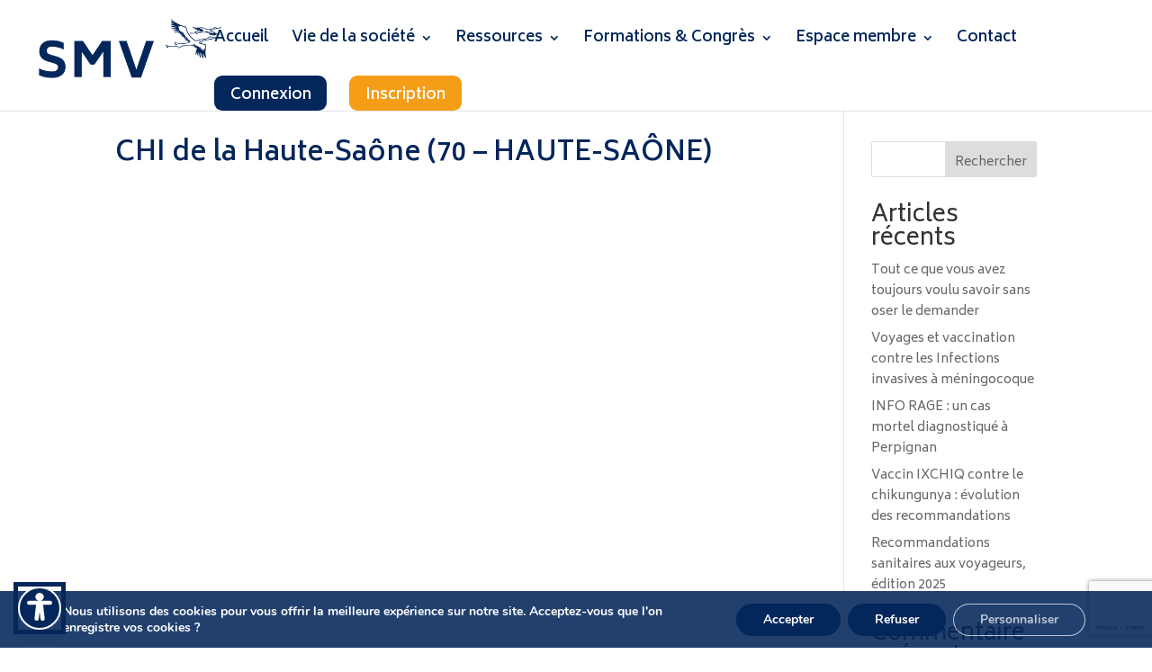

--- FILE ---
content_type: text/html; charset=utf-8
request_url: https://www.google.com/recaptcha/api2/anchor?ar=1&k=6LdGEr0lAAAAANz4ZmE4VQeJP_yYQ03n4c35DeLV&co=aHR0cHM6Ly93d3cubWVkZWNpbmUtdm95YWdlcy5mcjo0NDM.&hl=en&v=PoyoqOPhxBO7pBk68S4YbpHZ&size=invisible&anchor-ms=20000&execute-ms=30000&cb=3yv0dd2qpm9
body_size: 48481
content:
<!DOCTYPE HTML><html dir="ltr" lang="en"><head><meta http-equiv="Content-Type" content="text/html; charset=UTF-8">
<meta http-equiv="X-UA-Compatible" content="IE=edge">
<title>reCAPTCHA</title>
<style type="text/css">
/* cyrillic-ext */
@font-face {
  font-family: 'Roboto';
  font-style: normal;
  font-weight: 400;
  font-stretch: 100%;
  src: url(//fonts.gstatic.com/s/roboto/v48/KFO7CnqEu92Fr1ME7kSn66aGLdTylUAMa3GUBHMdazTgWw.woff2) format('woff2');
  unicode-range: U+0460-052F, U+1C80-1C8A, U+20B4, U+2DE0-2DFF, U+A640-A69F, U+FE2E-FE2F;
}
/* cyrillic */
@font-face {
  font-family: 'Roboto';
  font-style: normal;
  font-weight: 400;
  font-stretch: 100%;
  src: url(//fonts.gstatic.com/s/roboto/v48/KFO7CnqEu92Fr1ME7kSn66aGLdTylUAMa3iUBHMdazTgWw.woff2) format('woff2');
  unicode-range: U+0301, U+0400-045F, U+0490-0491, U+04B0-04B1, U+2116;
}
/* greek-ext */
@font-face {
  font-family: 'Roboto';
  font-style: normal;
  font-weight: 400;
  font-stretch: 100%;
  src: url(//fonts.gstatic.com/s/roboto/v48/KFO7CnqEu92Fr1ME7kSn66aGLdTylUAMa3CUBHMdazTgWw.woff2) format('woff2');
  unicode-range: U+1F00-1FFF;
}
/* greek */
@font-face {
  font-family: 'Roboto';
  font-style: normal;
  font-weight: 400;
  font-stretch: 100%;
  src: url(//fonts.gstatic.com/s/roboto/v48/KFO7CnqEu92Fr1ME7kSn66aGLdTylUAMa3-UBHMdazTgWw.woff2) format('woff2');
  unicode-range: U+0370-0377, U+037A-037F, U+0384-038A, U+038C, U+038E-03A1, U+03A3-03FF;
}
/* math */
@font-face {
  font-family: 'Roboto';
  font-style: normal;
  font-weight: 400;
  font-stretch: 100%;
  src: url(//fonts.gstatic.com/s/roboto/v48/KFO7CnqEu92Fr1ME7kSn66aGLdTylUAMawCUBHMdazTgWw.woff2) format('woff2');
  unicode-range: U+0302-0303, U+0305, U+0307-0308, U+0310, U+0312, U+0315, U+031A, U+0326-0327, U+032C, U+032F-0330, U+0332-0333, U+0338, U+033A, U+0346, U+034D, U+0391-03A1, U+03A3-03A9, U+03B1-03C9, U+03D1, U+03D5-03D6, U+03F0-03F1, U+03F4-03F5, U+2016-2017, U+2034-2038, U+203C, U+2040, U+2043, U+2047, U+2050, U+2057, U+205F, U+2070-2071, U+2074-208E, U+2090-209C, U+20D0-20DC, U+20E1, U+20E5-20EF, U+2100-2112, U+2114-2115, U+2117-2121, U+2123-214F, U+2190, U+2192, U+2194-21AE, U+21B0-21E5, U+21F1-21F2, U+21F4-2211, U+2213-2214, U+2216-22FF, U+2308-230B, U+2310, U+2319, U+231C-2321, U+2336-237A, U+237C, U+2395, U+239B-23B7, U+23D0, U+23DC-23E1, U+2474-2475, U+25AF, U+25B3, U+25B7, U+25BD, U+25C1, U+25CA, U+25CC, U+25FB, U+266D-266F, U+27C0-27FF, U+2900-2AFF, U+2B0E-2B11, U+2B30-2B4C, U+2BFE, U+3030, U+FF5B, U+FF5D, U+1D400-1D7FF, U+1EE00-1EEFF;
}
/* symbols */
@font-face {
  font-family: 'Roboto';
  font-style: normal;
  font-weight: 400;
  font-stretch: 100%;
  src: url(//fonts.gstatic.com/s/roboto/v48/KFO7CnqEu92Fr1ME7kSn66aGLdTylUAMaxKUBHMdazTgWw.woff2) format('woff2');
  unicode-range: U+0001-000C, U+000E-001F, U+007F-009F, U+20DD-20E0, U+20E2-20E4, U+2150-218F, U+2190, U+2192, U+2194-2199, U+21AF, U+21E6-21F0, U+21F3, U+2218-2219, U+2299, U+22C4-22C6, U+2300-243F, U+2440-244A, U+2460-24FF, U+25A0-27BF, U+2800-28FF, U+2921-2922, U+2981, U+29BF, U+29EB, U+2B00-2BFF, U+4DC0-4DFF, U+FFF9-FFFB, U+10140-1018E, U+10190-1019C, U+101A0, U+101D0-101FD, U+102E0-102FB, U+10E60-10E7E, U+1D2C0-1D2D3, U+1D2E0-1D37F, U+1F000-1F0FF, U+1F100-1F1AD, U+1F1E6-1F1FF, U+1F30D-1F30F, U+1F315, U+1F31C, U+1F31E, U+1F320-1F32C, U+1F336, U+1F378, U+1F37D, U+1F382, U+1F393-1F39F, U+1F3A7-1F3A8, U+1F3AC-1F3AF, U+1F3C2, U+1F3C4-1F3C6, U+1F3CA-1F3CE, U+1F3D4-1F3E0, U+1F3ED, U+1F3F1-1F3F3, U+1F3F5-1F3F7, U+1F408, U+1F415, U+1F41F, U+1F426, U+1F43F, U+1F441-1F442, U+1F444, U+1F446-1F449, U+1F44C-1F44E, U+1F453, U+1F46A, U+1F47D, U+1F4A3, U+1F4B0, U+1F4B3, U+1F4B9, U+1F4BB, U+1F4BF, U+1F4C8-1F4CB, U+1F4D6, U+1F4DA, U+1F4DF, U+1F4E3-1F4E6, U+1F4EA-1F4ED, U+1F4F7, U+1F4F9-1F4FB, U+1F4FD-1F4FE, U+1F503, U+1F507-1F50B, U+1F50D, U+1F512-1F513, U+1F53E-1F54A, U+1F54F-1F5FA, U+1F610, U+1F650-1F67F, U+1F687, U+1F68D, U+1F691, U+1F694, U+1F698, U+1F6AD, U+1F6B2, U+1F6B9-1F6BA, U+1F6BC, U+1F6C6-1F6CF, U+1F6D3-1F6D7, U+1F6E0-1F6EA, U+1F6F0-1F6F3, U+1F6F7-1F6FC, U+1F700-1F7FF, U+1F800-1F80B, U+1F810-1F847, U+1F850-1F859, U+1F860-1F887, U+1F890-1F8AD, U+1F8B0-1F8BB, U+1F8C0-1F8C1, U+1F900-1F90B, U+1F93B, U+1F946, U+1F984, U+1F996, U+1F9E9, U+1FA00-1FA6F, U+1FA70-1FA7C, U+1FA80-1FA89, U+1FA8F-1FAC6, U+1FACE-1FADC, U+1FADF-1FAE9, U+1FAF0-1FAF8, U+1FB00-1FBFF;
}
/* vietnamese */
@font-face {
  font-family: 'Roboto';
  font-style: normal;
  font-weight: 400;
  font-stretch: 100%;
  src: url(//fonts.gstatic.com/s/roboto/v48/KFO7CnqEu92Fr1ME7kSn66aGLdTylUAMa3OUBHMdazTgWw.woff2) format('woff2');
  unicode-range: U+0102-0103, U+0110-0111, U+0128-0129, U+0168-0169, U+01A0-01A1, U+01AF-01B0, U+0300-0301, U+0303-0304, U+0308-0309, U+0323, U+0329, U+1EA0-1EF9, U+20AB;
}
/* latin-ext */
@font-face {
  font-family: 'Roboto';
  font-style: normal;
  font-weight: 400;
  font-stretch: 100%;
  src: url(//fonts.gstatic.com/s/roboto/v48/KFO7CnqEu92Fr1ME7kSn66aGLdTylUAMa3KUBHMdazTgWw.woff2) format('woff2');
  unicode-range: U+0100-02BA, U+02BD-02C5, U+02C7-02CC, U+02CE-02D7, U+02DD-02FF, U+0304, U+0308, U+0329, U+1D00-1DBF, U+1E00-1E9F, U+1EF2-1EFF, U+2020, U+20A0-20AB, U+20AD-20C0, U+2113, U+2C60-2C7F, U+A720-A7FF;
}
/* latin */
@font-face {
  font-family: 'Roboto';
  font-style: normal;
  font-weight: 400;
  font-stretch: 100%;
  src: url(//fonts.gstatic.com/s/roboto/v48/KFO7CnqEu92Fr1ME7kSn66aGLdTylUAMa3yUBHMdazQ.woff2) format('woff2');
  unicode-range: U+0000-00FF, U+0131, U+0152-0153, U+02BB-02BC, U+02C6, U+02DA, U+02DC, U+0304, U+0308, U+0329, U+2000-206F, U+20AC, U+2122, U+2191, U+2193, U+2212, U+2215, U+FEFF, U+FFFD;
}
/* cyrillic-ext */
@font-face {
  font-family: 'Roboto';
  font-style: normal;
  font-weight: 500;
  font-stretch: 100%;
  src: url(//fonts.gstatic.com/s/roboto/v48/KFO7CnqEu92Fr1ME7kSn66aGLdTylUAMa3GUBHMdazTgWw.woff2) format('woff2');
  unicode-range: U+0460-052F, U+1C80-1C8A, U+20B4, U+2DE0-2DFF, U+A640-A69F, U+FE2E-FE2F;
}
/* cyrillic */
@font-face {
  font-family: 'Roboto';
  font-style: normal;
  font-weight: 500;
  font-stretch: 100%;
  src: url(//fonts.gstatic.com/s/roboto/v48/KFO7CnqEu92Fr1ME7kSn66aGLdTylUAMa3iUBHMdazTgWw.woff2) format('woff2');
  unicode-range: U+0301, U+0400-045F, U+0490-0491, U+04B0-04B1, U+2116;
}
/* greek-ext */
@font-face {
  font-family: 'Roboto';
  font-style: normal;
  font-weight: 500;
  font-stretch: 100%;
  src: url(//fonts.gstatic.com/s/roboto/v48/KFO7CnqEu92Fr1ME7kSn66aGLdTylUAMa3CUBHMdazTgWw.woff2) format('woff2');
  unicode-range: U+1F00-1FFF;
}
/* greek */
@font-face {
  font-family: 'Roboto';
  font-style: normal;
  font-weight: 500;
  font-stretch: 100%;
  src: url(//fonts.gstatic.com/s/roboto/v48/KFO7CnqEu92Fr1ME7kSn66aGLdTylUAMa3-UBHMdazTgWw.woff2) format('woff2');
  unicode-range: U+0370-0377, U+037A-037F, U+0384-038A, U+038C, U+038E-03A1, U+03A3-03FF;
}
/* math */
@font-face {
  font-family: 'Roboto';
  font-style: normal;
  font-weight: 500;
  font-stretch: 100%;
  src: url(//fonts.gstatic.com/s/roboto/v48/KFO7CnqEu92Fr1ME7kSn66aGLdTylUAMawCUBHMdazTgWw.woff2) format('woff2');
  unicode-range: U+0302-0303, U+0305, U+0307-0308, U+0310, U+0312, U+0315, U+031A, U+0326-0327, U+032C, U+032F-0330, U+0332-0333, U+0338, U+033A, U+0346, U+034D, U+0391-03A1, U+03A3-03A9, U+03B1-03C9, U+03D1, U+03D5-03D6, U+03F0-03F1, U+03F4-03F5, U+2016-2017, U+2034-2038, U+203C, U+2040, U+2043, U+2047, U+2050, U+2057, U+205F, U+2070-2071, U+2074-208E, U+2090-209C, U+20D0-20DC, U+20E1, U+20E5-20EF, U+2100-2112, U+2114-2115, U+2117-2121, U+2123-214F, U+2190, U+2192, U+2194-21AE, U+21B0-21E5, U+21F1-21F2, U+21F4-2211, U+2213-2214, U+2216-22FF, U+2308-230B, U+2310, U+2319, U+231C-2321, U+2336-237A, U+237C, U+2395, U+239B-23B7, U+23D0, U+23DC-23E1, U+2474-2475, U+25AF, U+25B3, U+25B7, U+25BD, U+25C1, U+25CA, U+25CC, U+25FB, U+266D-266F, U+27C0-27FF, U+2900-2AFF, U+2B0E-2B11, U+2B30-2B4C, U+2BFE, U+3030, U+FF5B, U+FF5D, U+1D400-1D7FF, U+1EE00-1EEFF;
}
/* symbols */
@font-face {
  font-family: 'Roboto';
  font-style: normal;
  font-weight: 500;
  font-stretch: 100%;
  src: url(//fonts.gstatic.com/s/roboto/v48/KFO7CnqEu92Fr1ME7kSn66aGLdTylUAMaxKUBHMdazTgWw.woff2) format('woff2');
  unicode-range: U+0001-000C, U+000E-001F, U+007F-009F, U+20DD-20E0, U+20E2-20E4, U+2150-218F, U+2190, U+2192, U+2194-2199, U+21AF, U+21E6-21F0, U+21F3, U+2218-2219, U+2299, U+22C4-22C6, U+2300-243F, U+2440-244A, U+2460-24FF, U+25A0-27BF, U+2800-28FF, U+2921-2922, U+2981, U+29BF, U+29EB, U+2B00-2BFF, U+4DC0-4DFF, U+FFF9-FFFB, U+10140-1018E, U+10190-1019C, U+101A0, U+101D0-101FD, U+102E0-102FB, U+10E60-10E7E, U+1D2C0-1D2D3, U+1D2E0-1D37F, U+1F000-1F0FF, U+1F100-1F1AD, U+1F1E6-1F1FF, U+1F30D-1F30F, U+1F315, U+1F31C, U+1F31E, U+1F320-1F32C, U+1F336, U+1F378, U+1F37D, U+1F382, U+1F393-1F39F, U+1F3A7-1F3A8, U+1F3AC-1F3AF, U+1F3C2, U+1F3C4-1F3C6, U+1F3CA-1F3CE, U+1F3D4-1F3E0, U+1F3ED, U+1F3F1-1F3F3, U+1F3F5-1F3F7, U+1F408, U+1F415, U+1F41F, U+1F426, U+1F43F, U+1F441-1F442, U+1F444, U+1F446-1F449, U+1F44C-1F44E, U+1F453, U+1F46A, U+1F47D, U+1F4A3, U+1F4B0, U+1F4B3, U+1F4B9, U+1F4BB, U+1F4BF, U+1F4C8-1F4CB, U+1F4D6, U+1F4DA, U+1F4DF, U+1F4E3-1F4E6, U+1F4EA-1F4ED, U+1F4F7, U+1F4F9-1F4FB, U+1F4FD-1F4FE, U+1F503, U+1F507-1F50B, U+1F50D, U+1F512-1F513, U+1F53E-1F54A, U+1F54F-1F5FA, U+1F610, U+1F650-1F67F, U+1F687, U+1F68D, U+1F691, U+1F694, U+1F698, U+1F6AD, U+1F6B2, U+1F6B9-1F6BA, U+1F6BC, U+1F6C6-1F6CF, U+1F6D3-1F6D7, U+1F6E0-1F6EA, U+1F6F0-1F6F3, U+1F6F7-1F6FC, U+1F700-1F7FF, U+1F800-1F80B, U+1F810-1F847, U+1F850-1F859, U+1F860-1F887, U+1F890-1F8AD, U+1F8B0-1F8BB, U+1F8C0-1F8C1, U+1F900-1F90B, U+1F93B, U+1F946, U+1F984, U+1F996, U+1F9E9, U+1FA00-1FA6F, U+1FA70-1FA7C, U+1FA80-1FA89, U+1FA8F-1FAC6, U+1FACE-1FADC, U+1FADF-1FAE9, U+1FAF0-1FAF8, U+1FB00-1FBFF;
}
/* vietnamese */
@font-face {
  font-family: 'Roboto';
  font-style: normal;
  font-weight: 500;
  font-stretch: 100%;
  src: url(//fonts.gstatic.com/s/roboto/v48/KFO7CnqEu92Fr1ME7kSn66aGLdTylUAMa3OUBHMdazTgWw.woff2) format('woff2');
  unicode-range: U+0102-0103, U+0110-0111, U+0128-0129, U+0168-0169, U+01A0-01A1, U+01AF-01B0, U+0300-0301, U+0303-0304, U+0308-0309, U+0323, U+0329, U+1EA0-1EF9, U+20AB;
}
/* latin-ext */
@font-face {
  font-family: 'Roboto';
  font-style: normal;
  font-weight: 500;
  font-stretch: 100%;
  src: url(//fonts.gstatic.com/s/roboto/v48/KFO7CnqEu92Fr1ME7kSn66aGLdTylUAMa3KUBHMdazTgWw.woff2) format('woff2');
  unicode-range: U+0100-02BA, U+02BD-02C5, U+02C7-02CC, U+02CE-02D7, U+02DD-02FF, U+0304, U+0308, U+0329, U+1D00-1DBF, U+1E00-1E9F, U+1EF2-1EFF, U+2020, U+20A0-20AB, U+20AD-20C0, U+2113, U+2C60-2C7F, U+A720-A7FF;
}
/* latin */
@font-face {
  font-family: 'Roboto';
  font-style: normal;
  font-weight: 500;
  font-stretch: 100%;
  src: url(//fonts.gstatic.com/s/roboto/v48/KFO7CnqEu92Fr1ME7kSn66aGLdTylUAMa3yUBHMdazQ.woff2) format('woff2');
  unicode-range: U+0000-00FF, U+0131, U+0152-0153, U+02BB-02BC, U+02C6, U+02DA, U+02DC, U+0304, U+0308, U+0329, U+2000-206F, U+20AC, U+2122, U+2191, U+2193, U+2212, U+2215, U+FEFF, U+FFFD;
}
/* cyrillic-ext */
@font-face {
  font-family: 'Roboto';
  font-style: normal;
  font-weight: 900;
  font-stretch: 100%;
  src: url(//fonts.gstatic.com/s/roboto/v48/KFO7CnqEu92Fr1ME7kSn66aGLdTylUAMa3GUBHMdazTgWw.woff2) format('woff2');
  unicode-range: U+0460-052F, U+1C80-1C8A, U+20B4, U+2DE0-2DFF, U+A640-A69F, U+FE2E-FE2F;
}
/* cyrillic */
@font-face {
  font-family: 'Roboto';
  font-style: normal;
  font-weight: 900;
  font-stretch: 100%;
  src: url(//fonts.gstatic.com/s/roboto/v48/KFO7CnqEu92Fr1ME7kSn66aGLdTylUAMa3iUBHMdazTgWw.woff2) format('woff2');
  unicode-range: U+0301, U+0400-045F, U+0490-0491, U+04B0-04B1, U+2116;
}
/* greek-ext */
@font-face {
  font-family: 'Roboto';
  font-style: normal;
  font-weight: 900;
  font-stretch: 100%;
  src: url(//fonts.gstatic.com/s/roboto/v48/KFO7CnqEu92Fr1ME7kSn66aGLdTylUAMa3CUBHMdazTgWw.woff2) format('woff2');
  unicode-range: U+1F00-1FFF;
}
/* greek */
@font-face {
  font-family: 'Roboto';
  font-style: normal;
  font-weight: 900;
  font-stretch: 100%;
  src: url(//fonts.gstatic.com/s/roboto/v48/KFO7CnqEu92Fr1ME7kSn66aGLdTylUAMa3-UBHMdazTgWw.woff2) format('woff2');
  unicode-range: U+0370-0377, U+037A-037F, U+0384-038A, U+038C, U+038E-03A1, U+03A3-03FF;
}
/* math */
@font-face {
  font-family: 'Roboto';
  font-style: normal;
  font-weight: 900;
  font-stretch: 100%;
  src: url(//fonts.gstatic.com/s/roboto/v48/KFO7CnqEu92Fr1ME7kSn66aGLdTylUAMawCUBHMdazTgWw.woff2) format('woff2');
  unicode-range: U+0302-0303, U+0305, U+0307-0308, U+0310, U+0312, U+0315, U+031A, U+0326-0327, U+032C, U+032F-0330, U+0332-0333, U+0338, U+033A, U+0346, U+034D, U+0391-03A1, U+03A3-03A9, U+03B1-03C9, U+03D1, U+03D5-03D6, U+03F0-03F1, U+03F4-03F5, U+2016-2017, U+2034-2038, U+203C, U+2040, U+2043, U+2047, U+2050, U+2057, U+205F, U+2070-2071, U+2074-208E, U+2090-209C, U+20D0-20DC, U+20E1, U+20E5-20EF, U+2100-2112, U+2114-2115, U+2117-2121, U+2123-214F, U+2190, U+2192, U+2194-21AE, U+21B0-21E5, U+21F1-21F2, U+21F4-2211, U+2213-2214, U+2216-22FF, U+2308-230B, U+2310, U+2319, U+231C-2321, U+2336-237A, U+237C, U+2395, U+239B-23B7, U+23D0, U+23DC-23E1, U+2474-2475, U+25AF, U+25B3, U+25B7, U+25BD, U+25C1, U+25CA, U+25CC, U+25FB, U+266D-266F, U+27C0-27FF, U+2900-2AFF, U+2B0E-2B11, U+2B30-2B4C, U+2BFE, U+3030, U+FF5B, U+FF5D, U+1D400-1D7FF, U+1EE00-1EEFF;
}
/* symbols */
@font-face {
  font-family: 'Roboto';
  font-style: normal;
  font-weight: 900;
  font-stretch: 100%;
  src: url(//fonts.gstatic.com/s/roboto/v48/KFO7CnqEu92Fr1ME7kSn66aGLdTylUAMaxKUBHMdazTgWw.woff2) format('woff2');
  unicode-range: U+0001-000C, U+000E-001F, U+007F-009F, U+20DD-20E0, U+20E2-20E4, U+2150-218F, U+2190, U+2192, U+2194-2199, U+21AF, U+21E6-21F0, U+21F3, U+2218-2219, U+2299, U+22C4-22C6, U+2300-243F, U+2440-244A, U+2460-24FF, U+25A0-27BF, U+2800-28FF, U+2921-2922, U+2981, U+29BF, U+29EB, U+2B00-2BFF, U+4DC0-4DFF, U+FFF9-FFFB, U+10140-1018E, U+10190-1019C, U+101A0, U+101D0-101FD, U+102E0-102FB, U+10E60-10E7E, U+1D2C0-1D2D3, U+1D2E0-1D37F, U+1F000-1F0FF, U+1F100-1F1AD, U+1F1E6-1F1FF, U+1F30D-1F30F, U+1F315, U+1F31C, U+1F31E, U+1F320-1F32C, U+1F336, U+1F378, U+1F37D, U+1F382, U+1F393-1F39F, U+1F3A7-1F3A8, U+1F3AC-1F3AF, U+1F3C2, U+1F3C4-1F3C6, U+1F3CA-1F3CE, U+1F3D4-1F3E0, U+1F3ED, U+1F3F1-1F3F3, U+1F3F5-1F3F7, U+1F408, U+1F415, U+1F41F, U+1F426, U+1F43F, U+1F441-1F442, U+1F444, U+1F446-1F449, U+1F44C-1F44E, U+1F453, U+1F46A, U+1F47D, U+1F4A3, U+1F4B0, U+1F4B3, U+1F4B9, U+1F4BB, U+1F4BF, U+1F4C8-1F4CB, U+1F4D6, U+1F4DA, U+1F4DF, U+1F4E3-1F4E6, U+1F4EA-1F4ED, U+1F4F7, U+1F4F9-1F4FB, U+1F4FD-1F4FE, U+1F503, U+1F507-1F50B, U+1F50D, U+1F512-1F513, U+1F53E-1F54A, U+1F54F-1F5FA, U+1F610, U+1F650-1F67F, U+1F687, U+1F68D, U+1F691, U+1F694, U+1F698, U+1F6AD, U+1F6B2, U+1F6B9-1F6BA, U+1F6BC, U+1F6C6-1F6CF, U+1F6D3-1F6D7, U+1F6E0-1F6EA, U+1F6F0-1F6F3, U+1F6F7-1F6FC, U+1F700-1F7FF, U+1F800-1F80B, U+1F810-1F847, U+1F850-1F859, U+1F860-1F887, U+1F890-1F8AD, U+1F8B0-1F8BB, U+1F8C0-1F8C1, U+1F900-1F90B, U+1F93B, U+1F946, U+1F984, U+1F996, U+1F9E9, U+1FA00-1FA6F, U+1FA70-1FA7C, U+1FA80-1FA89, U+1FA8F-1FAC6, U+1FACE-1FADC, U+1FADF-1FAE9, U+1FAF0-1FAF8, U+1FB00-1FBFF;
}
/* vietnamese */
@font-face {
  font-family: 'Roboto';
  font-style: normal;
  font-weight: 900;
  font-stretch: 100%;
  src: url(//fonts.gstatic.com/s/roboto/v48/KFO7CnqEu92Fr1ME7kSn66aGLdTylUAMa3OUBHMdazTgWw.woff2) format('woff2');
  unicode-range: U+0102-0103, U+0110-0111, U+0128-0129, U+0168-0169, U+01A0-01A1, U+01AF-01B0, U+0300-0301, U+0303-0304, U+0308-0309, U+0323, U+0329, U+1EA0-1EF9, U+20AB;
}
/* latin-ext */
@font-face {
  font-family: 'Roboto';
  font-style: normal;
  font-weight: 900;
  font-stretch: 100%;
  src: url(//fonts.gstatic.com/s/roboto/v48/KFO7CnqEu92Fr1ME7kSn66aGLdTylUAMa3KUBHMdazTgWw.woff2) format('woff2');
  unicode-range: U+0100-02BA, U+02BD-02C5, U+02C7-02CC, U+02CE-02D7, U+02DD-02FF, U+0304, U+0308, U+0329, U+1D00-1DBF, U+1E00-1E9F, U+1EF2-1EFF, U+2020, U+20A0-20AB, U+20AD-20C0, U+2113, U+2C60-2C7F, U+A720-A7FF;
}
/* latin */
@font-face {
  font-family: 'Roboto';
  font-style: normal;
  font-weight: 900;
  font-stretch: 100%;
  src: url(//fonts.gstatic.com/s/roboto/v48/KFO7CnqEu92Fr1ME7kSn66aGLdTylUAMa3yUBHMdazQ.woff2) format('woff2');
  unicode-range: U+0000-00FF, U+0131, U+0152-0153, U+02BB-02BC, U+02C6, U+02DA, U+02DC, U+0304, U+0308, U+0329, U+2000-206F, U+20AC, U+2122, U+2191, U+2193, U+2212, U+2215, U+FEFF, U+FFFD;
}

</style>
<link rel="stylesheet" type="text/css" href="https://www.gstatic.com/recaptcha/releases/PoyoqOPhxBO7pBk68S4YbpHZ/styles__ltr.css">
<script nonce="IBisqOQml2Bppq9DIG9JTQ" type="text/javascript">window['__recaptcha_api'] = 'https://www.google.com/recaptcha/api2/';</script>
<script type="text/javascript" src="https://www.gstatic.com/recaptcha/releases/PoyoqOPhxBO7pBk68S4YbpHZ/recaptcha__en.js" nonce="IBisqOQml2Bppq9DIG9JTQ">
      
    </script></head>
<body><div id="rc-anchor-alert" class="rc-anchor-alert"></div>
<input type="hidden" id="recaptcha-token" value="[base64]">
<script type="text/javascript" nonce="IBisqOQml2Bppq9DIG9JTQ">
      recaptcha.anchor.Main.init("[\x22ainput\x22,[\x22bgdata\x22,\x22\x22,\[base64]/[base64]/UltIKytdPWE6KGE8MjA0OD9SW0grK109YT4+NnwxOTI6KChhJjY0NTEyKT09NTUyOTYmJnErMTxoLmxlbmd0aCYmKGguY2hhckNvZGVBdChxKzEpJjY0NTEyKT09NTYzMjA/[base64]/MjU1OlI/[base64]/[base64]/[base64]/[base64]/[base64]/[base64]/[base64]/[base64]/[base64]/[base64]\x22,\[base64]\\u003d\x22,\x22Z27CqVx0OsKJwrvCqT8ow7XCkzHCi8OnacKXLHArY8KWwrofw5YFZMOSXcO2MxvDocKHRE8TwoDCl0ZSLMOWw7vChcONw4DDpMKAw6pbw70owqBfw4B6w5LCumNEwrJ7FTzCr8OQVsOcwolLw5/DjCZ2w5xRw7nDvHzDoyTCi8K5wpVELsOVOMKPECzCqsKKW8KWw4V1w4jCiztywrgPKHnDnjR6w5wENghdSWXCo8Kvwq7DncOdYCJUwozCtkMFWsOtECxww59+wqnCkV7CtWbDlVzCssOGwoUUw7lqwr/CkMOrYcOsZDTCgcKMwrYPw6ZYw6dbw6hfw5QkwpJEw4QtD0xHw6keP3UaVhvCsWo+w5vDicK3w4HCjMKARMOVGMOuw6N2wrx9e1nCsyYbEE4fwobDnTEDw6zDtcKzw7w+UzFFwp7CjsKHUn/[base64]/[base64]/b3DDrQHDlMOIDDVTw5vCuEtCwrsFcsKmPsOIVAh0wot5YsKVAHoDwrkswqnDncKlIsO2YwnCnRrCiV/DnmrDgcOCw5bDm8OFwrFAI8OHLiRNeF8sJhnCnmTCrTHCmWnDr2AKM8KSAMKRwpnClQPDrXDDo8KDSi/[base64]/[base64]/[base64]/Dq8KsNyPClj/[base64]/wo5ywovDusKZwp59N8KWwr5xAcOYwoILCgQ6wppLw5PCg8OXAMOuwrHDocO5w47CusO+eE8POiHCjWYkMsOQw4PDkw7DjjjDsB/CtMOxwosWOy/DhlHDsMOvTMKfw5wIw4Unw5bCgMO5wqhDXhvCjTFiXnIdw43DvcKUEsObwrbCqCVxwolTBCXDvMKhWcOVLsKrZsOTw4nClnVlw6XCg8OpwoBNwq7DukHDgsKXM8OawqJtwp7CrQbCo0dtfxjCt8Kzw7hjE0nDvHzDo8KfVn/DtyoINxDDmgDDl8KSw4QbfG5dVcOzwpzCpE5cwrfCr8OQw7QFwqRLw44Qw6liEsKawqnCtsOmw6ozS1YwYcKaRjvCqMK0L8Kbw4Ecw7Yhw7JWS3QlwqvCr8ONw6bDklQ2w4Nnwr96w7sAwp/CqkzCgFvDsMKUbjbCmcOoXF/CqsK0F1bDr8OWUGApfWpBwp7Dhz8kwo8Pw6dgw7Q5w55zMi/DjktXT8Olw4PDs8OJTsOmDxbDpHpuw6Iewr7CgsOOQX1Yw7rDnsK6GXzDv8OVwrXCsHbDj8OWwr0MLsOJw5NheH/CqcK1w4XCiTnCsxHCjsO7DFfDnsOWf1zCv8Ogw4M5w4LCmzduw6PCrGDDkWzDksKUwqfClHUqw5vCuMKuwpPDsy/CjMKrw7zCn8Ocf8KwYD4vC8KYdlAKbW8Dw4wiw5rCrQTCtUTDtMOtOgXDoRjCsMOFG8KgwpDCs8Osw68Cw7HDtVjCsz8+SX1Cw7jDihvCl8Okw7nCqcKuXMKgw6A2FDpWwpcKJEF+DiB/J8OcATLDkMKRUS4Mw5QTw5PCn8KyU8KjTmLChylqw4gnNSDCsE41YMO4wpHDiVHCrFFdcMOVKVMtwrjDjX1fw6gSS8K+wojCu8OwKMO/w7zCm3TDm2hfwqNJwo/[base64]/Cj8OQLsOmK0U3fcKoc0PDjMKPLGRIw7AZwrtxScOPWMKqdhVWw5kRw4/[base64]/wrQdEcOQC8KVwr52IVPCp2ByNsOWGgXDn8OxK8KCQkDDo3HDqcKwXAwJwrhswrbClgzCmRfCjDnCv8O+wqbCk8K2OMOzw7JoCcOew5A7wpp3acOzDHLCpTocw53DkMOFw5fCrFbCvXzCuC9vCMOwaMK6ASDDn8Ojw6h7w7slVy/CiR3Cm8K3wpDCiMKowrvDvsK/wo3ChVzDphcsCTPCkgJtw7nDiMOEKEkrFV1Pw7XDq8OewoIoGMOWesOmFlAZwo7DtsOhwqvCkMK4RxPCiMKuw5tEw7jCo0VqDMKZw65/[base64]/wrdFwrjDiMK4w6ZCw6lbw7DClDdXXsOlw4rCkcKOw7zDggvCgsKpOEknw5EDH8Kuw5R5PXvCkXHCu3ZHwpXDoiDDsXzCsMKZZMO8wqNGwrDCo1/CvEXDg8KHJgjDiMOmX8K+w6/DqXYpCEjCu8ONQXrDvkVYw7bCoMKUX0LChMOiwopGwoA/EMKDDcK4f37CpnPCjTsTw4BzbG7Dv8KYw5DCnMKyw4/CucOEw50JwpxiwozClsK4wpjCjMOTwo91wobChxLDnGNmw7DDnMKVw57Dv8Oswp/DoMK7Jm3CssKLJFUuE8O3csO5PlbChsKbwq8cw5rCs8Oqw4jCiQReU8OSFsK/wrbCncKhGD/ChTUCw4HDuMK2wqrDrsKAwq8Nw4QgwpjDk8OWw7bDqcKiBsOvai/[base64]/DgE1twqHCrC5Sa8OnwqZyEMKWw4zCl0nCiMKCw7DDsw9vNAjCtMOhOWTClnBdEWTDssOGwpbCnMOOwqXCgC3ChMKZKB/Cp8KSwpUTwrTDo252w40bHsKkXsKEwrzDv8KCWUN8w73DvAgSUBF/Y8OCwppDdsOAwozChk/Dogp8b8O9CxnCucOEwqXDqcKtwofDqEtcSxUGWwNXNsK2w7p7Yn3DtMK8D8KJJRTCqhbCmRjCsMOwwrTCiijDt8K/wpPCjsO7N8OVIsK3PkfCsThgVMK4w47DkcKrwrHDm8KZw5FowqFXw7zCk8KmAsK2w4DCmgrChsKlYnXDs8ODwrg7HifCu8KCAsOuAcK/w5vCg8KibDfCu0vCpMKvw7c+wrNtw7snIms6M0dEwpnCnAbCqgV5bBlOw4xyWgA+FMOgOnMIw7skCwMNwokwUsKxUcOZWx3DuDzDpMKRw4TCqkzClcOmYA13K3TCmcKYw7PDrMO4XMOIPsOyw5PCp13DvcKdA1fDucKxAcO3wpfDlsOCHyfDhRTCp1zDrcO/R8OSRsOQRsOmwqcGDsO1woPCvcOxcwXCuQIOwoHCmnMhwqxcwo7CvsKGw6d2CsOgw4fChlfDuDvCh8KKIEYgScOdw7jCqMKBKWdZw7/ClsKTwpg5KsOFw7DDoXxSw6/[base64]/ChhTCt33DgUzDqF/CsEh/EcOwVMK9TmjDsH3DrQg/J8KlwqXChcKTw7sUacOCKMOMwrXCsMKnK0vDv8OAwrouwrFjw5DCq8OyYk3CjsK9KMO4w5fCgsKYwqoRwpk/IDbDksK4Z0/DgjnDq0YpSnxtfMORw6rCrVZsNVfDgcKLD8OIYcO+FjgDVEosBSrCj2nDksOqw5LCnMONwoNlw77DnyrCqRvCj0HCrMOKw6fCr8OYwqJ0wrl5ITd/XlRcw4rDlBzDpSDCrXnDo8OSBX1kQHc0w5gRwpQJScOdw5sjaETChMKXw7HCgMKkNMOVd8KMw4PChcKawqDCkCnCg8ONwo3DtsKSLjUUw4vCmcKuwqnDgBI7w6zDgcKdwobChQclw4snCcKkfz3CksK5w7AEZ8OBIRzDiGt0OV5IO8KTw7RacBbCjUfDgD9qMw58Qx/DrsOWwq7Ch0HCiSF3SwJCwqMjSkQ9wrHCrcKcwqZAw718w7TDk8Kjwoonw4BDwqfDgxPClCHCgcKbw7TDlT/CijjDqMOVwocIwqBGwpF5PcOKworDqDQLX8KMw4kfa8OEJ8ONccK7UDRpLcKHBMOCT304S1NJw5pCw73DoE5lQ8KrDWMJwpx6ZWrDoQXCtcORwqYrw6PCqcK8woDCoFnCuWxmwoUHecKow5pqw7fDh8KcHMKLw7jDoic5w7IyFsOXw7IuSlU/w4rDnMKjLMOCw4Qabj7Cs8OqacK5w7jCvsO9wrFZI8OPwqHCnMKubcKcchnDo8OXwovCtz7Dt0vDrsO9wpDCgsO/[base64]/CkCPDjStyW2lXBMO7ajZEwrbCvXBCKcOsw4N9RmDDmX1Mw4Q8w7ZrIQrDsyUKw7bClsKHwoBdDcKUw50kLiTDqCptflhYw7rDt8KjQX00wo7Dl8KzwoHCh8O7BcKQw4XCgcOLw5BOw4nCm8O3w4wRwqDCrcOhw5HDtTBmw63CujPDvsKuLRvCqQLDtk/CviN8VsKqPWbCrE1Ewps1w7JtworCsmwYwoxDwrLDvcKMw4AZwrrDpMKqDBVTOsOsWcO8AcKSwrXCr0jCtGzCu3wjwq/[base64]/DosKbw7DCnwDDqUDCt8K4EDDDjMOBw5jCpww8WcO4wrYFZ3MTYsOHw4TDlg7Dg3cUw457O8KadBRmwonDhcKAZVU7SQrDl8KYMXzCjiDCrMKEb8OWeTk+wpx+XcKMwrfClWp9PcOaD8KodGTCpMO/wrJZw6zDhD3DisObwq8TTj1Ew6/[base64]/Cgw9PCsKaJ2HDvcOOwpbCjgnCoBfCtsOXw7jDvXovesOrQWjCkjfDlcKMw5Urwq/CosOpwp4xPknDhw4mwqgsLsOdUyp3bcKow70JXMOxwqbDtMORMl3CnsKGwp/DpTrDm8KKw7/DocKawrsxwoxQQkpgw4/Dv1Z1TMKTwr7Cp8KtfcK7w5LDoMO7w5RqbHA/GMKIOsKHw58rJsOIDcOWCMO3w6zCqlLCmkHDvMKRwrTCk8KTwqN9P8O5wo/DkgU0AzXCtgc7w7o8wrInwprDkQrCsMOYw7DDnVNbwpTCtMO3IinCqMOMw41Cwq/CqilVw7RFwpxFw5Ztw47DnMOYYcOwwq4awpVeB8KaDcODcTPDnCXDs8OSecK2LMKiwq1Ww69NOMO5w54dwrJBw7c6DMKBwq7ClcOyRU0Ew4cMwqjDjMOzZsOOw5LCqcKXwr9swqbDl8O8w4bDt8OwUiYfwrFtw4QwH1Rsw4lGOsO/F8Onwqd+wrxqwr3CvsKOwoo+BMKbwrzCrMK/YFzDi8KfZR1tw5huDkHCicOwKcOzworDk8K/wqDDgjcqwoHCk8O7wrUJw4TCqiHDgcOsw4jCn8K7wo87FSHCnEovUcOgQ8KKJsKENcKpHMOfw5sdCCXCqcOxUMOcRXZwJ8OOwrsTw4HCu8KYwoESw6/[base64]/[base64]/wpHDh8KUw5/DhQhCwoE5U8Ksw5g4XMKCw6LCosOoRcKHw7trdAAMw6LDmsOqdAzDo8Kcw4Raw4XDoUYKwoFmYcKFwobCucKmK8K2NSvDjlRPDHLCjMKZUmLDl1rCoMKvwo/DjsKsw7Q7amPDkmzCsEEAwpxnV8KiLMKJGmXDh8K9wp0mwplcekfCj2nCv8KuNx91WyQWN1/CtMKpwpEAw77Cq8OOwpouH3o0PWRLIcORO8Kfw7B3csOXw5RSw7MWw6HDlznCpyfCnMKYGlMEwpbDshlow43Cg8Kbw54gwrJEScKRw78vDMKUwr8/w67DtMKRTsKqw6bCg8KVG8KwU8Ktc8OmahrDsDnChWcQw5LDpTV6XiLCqMOuMMKwwpdDwolDU8Opwo7CqsKdbyPDunVdw53CrjHDnFY+wqJFw7nClGEZbR4zw6nDmUNXwqHDlMKiw7wPwrwCw67Cq8K3c3cSDQrDpS9RXcKHF8O/b1/CncO/Rgldw57Dn8Oxw47ClHnDh8KlUFtWwq1XwpzDpmDCrcOnwpnCisKhwqHDvcKtwqoxNsK6AyV5wpk6DUkww5Nnw63CgMOcwrB1GcKYLcKALMKyTkLCrX/CjAQNw5DCp8OOYwcnAWvDgyYmMk/[base64]/Z8KJAsOcw7PCisKQejLDlsKVW1ZOFVpsw67CnhTClUPDv3Yga8KwdALCv2VLaMKIF8OCH8OFw63DtMKhM2Inw4nClMOGw7UHXzdxWG7Djx5Fw7nCpMKvcGPCrllkGTzDl3nDrMKmEy1MN3rDlmEjw64Zw5vCncKcwpLCpHHDs8KdU8Oyw6rCo0d9wpPCsC/[base64]/CsOxccKwUWvDgzrDt2XDlW/Djg7DhMO3w5QJwrtawqrCvcKCw4HCoDVhw6w+CsKVwpzDuMKcwqXCoEscRsKBCcK0w4A4BSTDmsOKwqYME8KecMKwL23DrMKOw6J6NGJITRnChiPDusKIPwDDnXpmwpHCuh7DgkzDkMOsHGTDnkzClcObV2cUwo4dw784O8O7SEVEwr7Do3nCh8OaNFHCn1/CmB1wwozDomLCo8OGwoPCkhhAe8K6TsKiwqtoSMKSwqMcS8Kxwo7CmQJjTDMmQmHCqRUhwqQ+fAYKXzEBw74Gwp3DkhlSB8OBSyDDli/CvGbDssKQTcKEw7gbfR4Dwpwzdkk3asO6VHMHwrnDhwphwplDR8KXMQcyLcO9w7/[base64]/Ckn3Dolt6w4AGF8O+aiIiwrHDohh9JWLCjkMow7nDmGPCkcK9w7jCjhsVw4vCql03w5zCpcKzw57DjsKeaXPClsKKHgQpwr85wrFFwqzDqHjCkiLCmiJWYcO+w7QKcMKOwq4XdkPDisOqDxs8BMKAw5fDuC3CiygdIG1sw5fCnMKKPMOGwoZvw5BTw5wWwqA/[base64]/CvcOCw4fDvMOlw7LDq0xWw5VfBzt9w4VNUmsSP37DlMKvB1DCrkXCo2zDl8KBIHTCncK8EnLCn3zCgU8FKsO3wrPDrWjDmlEmGWXDr2nCq8KJwr0gWUsLbMOsVcKIwpXCm8OSJA/CmTbDssOEDMOzwpzDusKieHXDt37Cmw90wqrCjsO8AMOAIxdnYULDo8KnJsO+KMKDK1nCh8KUDsKVayzDuw/CucOhA8O6wq4owobCv8ONwrfDqklPYirCrFBqwqjCvMO7MsKxw5HDrEvDpsObwonClMKCJW/Cp8OzD0gVw6wxPVzCs8O/w6LDqsOOLFNkwr4uw5fDmXp1w4M2bF/CiiNhw7nDsXnDpzLDtcKDeznDgsO/wqfDocKew6sNHyARw7Y8F8O3dcOrB0fCosK+wqjCs8OHD8OLwr14BMOEwpnClsKMw59GMMKnXcKxaB3CtcOpwrwNwohHwqbCm3zCkMOfw4fCglXDucKPwpDCp8KHNMOeEkxEw53DmhspccKOw4/DhsKGw6nCpMKMV8KzwoDDqcK8EsOtwr3DpMK8wrHDg10SQWt3w4HCkALCknw2w4kFKAZowqgDW8OfwpkHwrTDpcKDDcKdHUNma0vCpsOQcA5YWsKPwqkxI8KPw67DmWhkUsKkPsOxwqnDvTDDmcOGw4pJPMODw63DmQ18wo3CrMOLwpgJAgN4SMOQfyzCiE5lwpYVw6/[base64]/DpVrDqsKMDGnDvnhvw4bCtsOfw5g8w6XDtcOFwpvDtE/[base64]/VMOJw6TCgi0JHjLDoXweRltzw7rCjVTCqMKKwp3DlFpSI8KBTRzCpE/DiS7DrUPDuhvDq8KYw7PCmiJ+wo8zCsOfwq/ChkDCqMOfNsOgw4nDpgIXLEnDqcOlwqrDtXMmCGbDucOWccKSw6NUwr/CucK0VQ3DlFDCugPCu8K0wq/Du15MS8OELcO3PMKYwoBcwrDCrjjDmMOIw6MMPsKpYsKjbMKlXMKgw5dfw6lxwplfSMOgwr/DocKYw5JMwojDjcO/w6t/wqMFwrEFw6bDhBlqwp4Dw4PDiMKqw4bCvCjCoRjCuhLDlTfDisOmwr/DoMKVwqhIGhQaXRFmZlXDnCPDpMO6w7bDrcKPQMKjw5ZnDiDCtmEyUyjDpwhZFMOjMMKtfwTCk2DDrlTCmHXDjiDCoMOWLCJww7HDtsOiIHjCsMK8ZcOMwptCwrnDlMOUwq7CiMOLw5jDicO4S8KnWlnCrcKCc1lOw6/DuwvDk8O+JMKTwoJgwqTCh8Oiw7kkwojCqGAIPMObwoMgDF8fSGgXbFI8RsOqw61wWSfDk2/CnQo0GUrClsOew4pURlRVwo9DalJ4IyUiw750w7gKwotAwpnCgADDlm3ChRfCnRHDmWBCIhE1eCXCuDVaPsOGwonDtn7CusO4e8O1IMKHw5/DqMKCNMK3w69nwprDqQjCt8KeZA8NDiQCwrYpCBARw5xZwpNMKsK+OcOhwoc7FkTCqBHDsF7Cu8Olw75VYxNgwozDrMKQBcOLIsKLwqPCrcKHVntSKGjClWvCiMKZbsOiX8O1EGHChMKeYMOWfsKGD8OWw4PDjCrDol9RMsODwqvDkyTDqDkzwrbDo8O9w4/CrcK6Kn/[base64]/[base64]/CrnMzwqzDscKhR8KYV8KxMMKUw6bDpHPCucKEwrHCiMK9OXRVw47ChMOuworCkhlyf8Ogw7DDoQxfwqPDhcK/w6LDvcOOwqfDvsOFGcO8worCin/[base64]/Di8Ocw5zCjzXCg8OgSixtwrs1w6F6wpXCgMOXdCgLwrYuwpocUsKtXMOrc8KxUUhBTMKuLxvDvcOWQcKMUAQbwr/CmMO/w5nDn8KpG0MswogXOjnDrEfDq8O3AcK2wqLDtQzDhsOFw4l+w7tTwoxnwqAMw4TDkwxfw61FdnpUwpjDr8K8w5PCq8K+woLDt8Odw5s/aVY4acKpw7oZcmNrBWsENwHDj8KCwpMOAsKDw4Ezb8KZWFPCsxXDtsKowojDgFkHw4PCiwNEBsK1w6TDiVMBKMOPXF3DhcKSw7/[base64]/[base64]/CgQLDh8OZYsKRw7TCvMO9Ow5swq3CpcOpZBnDqkVaw4/DviQmwqYiK1fDiEVUw68LTR7DmxfDuXbCjFxvH0QTBcO+w6JdHsKoIi/DpsOTwqvDhMOde8OYasKvwrjDmgXDo8OAWmsaw6rDhyDDhcK3P8OQBcOqw7fDpMKaHsOOw6bCn8OoQsOKw6bDrcKLwovCu8OVYC1EwovCmibDosKnwp1CNsKOw5FKI8ODWsOzQzXDq8OpRcORc8O8wp4cbcK4woDDk0RfwpALLjImBsOaFTPChQZTRMOaYMOOwrXDuw/[base64]/ClcKtIcKCw5HCpgN2DyYPwqcjTMKjwrLCiwBFDMK8bzXDgsOEwrt2w7s/[base64]/Cn1XClWgewqVcc8KOw7UJwqZww68SHcKhw7LCusKRw79AVx/DqsO8OSUFOcKFWsK5BlzDrsOTBMOQOBBiIsKJRzzCtsOgw7DDpcO1BC7DnMOTw5zDvsOofiF/wrbDuFLCk1Fsw5olLcO0w5dkwrtRfMKVworChTjCqgUiwrfClMKFBwnDiMOuw5AmP8KnAWHDuhHCtsOcw4vDsmvCjMOUYVfDjhzDm050YsKbwr4Nw7AZwq1ow4Fiw6srY2Q3GXZ9KMKsw77DrsKbRXjChn3ClcO+w5dfwoXCqcKIdjrDpHwMTcObHMKbAA/DkzQeOMOGBC/CmRTDk1MBwppEflXDlTEiw5wwWWPDmGnDrcK2ZlDDpBbDnl/DhsOfHVINVEg8wrZswqA1wrI5RQ5bw4HCjsOmw6TCnBA9wrl6wrHDtMOpw4wIw43Dk8O1JEgpwqB7UipkwonCglh0UsOHw7fDvHRUfnzCtEB0w7zCvkNnw4TCoMOxeidaWBPDrD/CuDosQ21zw594wqcEHsOzw4/ClsKmHFQDw5pnXAzCjMOpwrEwwoRjwoTCg0DCrsKfNyXCg2laVMOkcCDDhR8cecOtwqFpM11XWcOrwr8SIMKFI8OSHXt8B3HCucOdTcOBbxfCj8OmBSrCsSDCvXIiw4vDnkEvU8Oiw4fDjXYDJh0Sw6zCqcOWaxYuEcOaEMKOw6LCi2rDhsOJHsOnw61xw6fCh8Kdw5/Dv3bDm3DDh8OFw5jCgWfCoXbCisO7w4Qyw4hvwq9qdzIywqPDvcOtw4k6wpzDvMKgeMOLwr1iDsOAw7ojM1DCsX5gw51Xw5E/w7YYwpTCqsObC2/Cj0PDiD3CqzfDhcKmwoDCt8OQXMOMf8OIO0t/w44xw5DCgX7CgcO3IMOUwrp1w6PDvl8yPzjCly3CvngxwrbDo2tnGCTCq8OHDQFKw4NncMKHGCvDqRFcEsOsw716w4nDvcKXSBDDjMKqwo5uVsOAXGDDmhwBwrxcw5pfDXQGwqzCg8Omw5E/[base64]/DqHzDr2/DhXcwwq4fScO4w7zCp8O3w4giwprDk8Ohcgdxw6ZxVMO6fmNSw5krw7rDnnBecknCqwHCgMKdw4YffMOvwqZrwqchw4XDm8KDDkdZwrPDqloRb8O3Y8KiM8OQwqLChVNYf8K2wr3Dr8O7ElJ6w6DDnMO4wqBrSMOjw47CtgU6bkbDiw/Cq8Otwo83wozDuMKewrPDuzbCr0DCtyDDhMOGwo4Qwr01f8KSwoJdYg8YXMKaOENDOsK0wqdow6rCoCbCjEbDvHXClMKLwpTCoH/[base64]/[base64]/CvsOBw4vDq8O5IMOTc0ZiOVhewq7CqiMBw6TCvnTCtGgawr/CucOJw7fDmhXDjsOBK1RMO8K4w73DmFdSwrHCpMO/wo3DtcKTJTLCj2B9Kz5ybwzDn1bCqlHDlFUewppMw63DosO5HHcLw6LDrcOuw5QJdFbDhcK0cMOtVMO9AsK/[base64]/[base64]/DvSLDrDhHdEHDgWnDkMO7wqdqwpbCvBHCqMOdwqDCjsOTZj9Zwq7DtcOaUMOJwpvCgxHChlDCsMK4w73DicK+OU/Dr2fCk3PDhcKhHcOdZXVHZms6wrjCulkew73Cr8O3PMOTwpnDgWtpwrsLXcOmwrgiJzxWXXXCjlLCoG5iasOiw65/bcO0wrkuWXjCiG0MwpHDksKJOcKiY8KWLsONwqXCpMKlw7lkw5pIf8OfWU3DmWtXw7jDhRvDqBVMw6BDGMOVwr9EwoTDocOCwopATzQjwpPCjcKRS1zCh8OUQcKqw5QewoMaEcOmH8O6ZsKIw58wOMOGIS/CkFEqaHIdw7DDi2UzwqTDkMKYT8KOdsOVwoHCpcO5OVnDj8O7HlsEw5vCqMOKNsOeO1vDiMOMWQfCh8K3wrpPw7QwwrXDscKFcUNXF8K/JUzCuWkgWcKVEzbCj8KTwqNESyrCm1nCkkDCoQjDljoxw6h2w6DCgVzCrSJvacOUfQ8vw4HCnMKoLHDCoyrCvcOww7kDwoM/w4obZCbCqyLCgsKpwrdjwpUKZnA4w6I3F8OHT8OZT8OvwrRuw5bDjwUtw5XDncKFQQPDrMK3w7tmw7/DjsK6D8KUaFjCuxTDjzHConzCih/[base64]/DhRLCnATDlQhSe8OZw703w4A5w4IowpYfwqnCjSjDr1xRP15qYibCh8OvBcOyOUXCncOwwqt0fDRmLcO1w41AKn48w6ALYMKrw54CLjDDpWLCncK4wplpR8KWb8O/w4fCkMOfwpAHOMKpbcODWcOHw6cqVMOwCycxS8KFEB7CkMOWw7BdCsOjMybDhMKUwp3DrsKPwrBpfEAlFhcBwofCrnMiw5EuamLDjH/DisKQbsOVw7LDth5FehrChkPDlxjDqcOjUsOsw5jDnGHDrHDDk8OnaHgYW8OaKMKVQVcfFTR/[base64]/DgcK3DU02EMKSBzkpwoUYfGB/IyYHSwoFFsKyFcOtQsOsKD/[base64]/DrMOsEMOew4fDvcOOwprCqgDDnMKVWMOrwp8GwqXDkcK9w6/Cm8KwdMO4XXx7dsK2LHXDqxfDv8K+IMOQwrzDnMOCECkOwqzCj8OhwqsGw7vChxnDsMO1w4PCr8OFw5rCqsKsw4sKHwFPO1zDuU0owrkMwpxYVwFGew/[base64]/CjcOiw7TCqnV6KAwswqTCtkgQw6XDm0LDscKMwqczXzvCgsOlFz7DtcKAA27CgxHDhANtdsKjw6LDtsKwwpNjBMKMYMKVwrsQw6PChl57YcO5UMO/FF8xw6bCtn9KwpAQPsKdX8O2IE7DqBByOMOiwpTCmB/[base64]/[base64]/Cqkc2GicsA8OVwqPCkEnClzAawrrDojEJZ3p5H8KjJizDk8KkwrLChsKDV3TDlgVEJsK/wpAjaFTCtMKdwo5RLWIwYcOuw7vDninDrcOZwrkOSxzCmFgPw4BWwr9gPcOpK0/DvHfDnsOcwpQ3w6hGHyrDl8KgOWXDscOqw5TCrMK/IwVGCcOKwoTDmXsCUGciwqc4KkHDpFHCuwlda8Okw50fw5/[base64]/CpMKVwpNKLRLCp8KWR8OwaTzCucKPworChikJwqDDiUl9wpPCrQZswqjCv8KywqRlw7oEwrXDksKwRsKlwr/[base64]/wqA7exg9wo02wp7DqsOTR8OYNgXCjsOXwoROw7vDicOaBMO2w4PDuMOLwqchw77Ci8O8G0jDj0EuwqPDksOAeGlBRcO7GUHDm8KGwqhww43DssOYw5Q8w6PDoFd8w7R0wrQTwp44TjDCrknCsWrCinHClcO2O1PDsmFtf8OUFjvDncOSwpEQWwdcfmsEZsOLw6TCkcO/MGnDi2QRFHUDfX7DrihUXSMGTRdUD8KEL0vDj8OCBsKcwp/DlcKKbWMjazjCr8OFdcK/[base64]/Dnl1QP8OyXsKVwoHCucOXaBwgbMO/w6bDnyDDisKMwonDtcOmfMOsJDMbQQ8Aw4bChEhow53DrsKkwq1Mwpo5wrzChDLCh8OqeMKlwq52aBwjBsOtwo8Cw4bCqsOOwpZBJMKMMcOlbn3DqsK4w5LDnQLCm8KSYsObWMOeA2VCfTojwphLw5Nuw4PDpDjCjSswAMO6a2vDtl8Pc8OYw4/[base64]/[base64]/[base64]/CtFHChHNzPsKkcMOLw5Jzw4InwpcwGH7CgsKFdxbDocKXSMK4w59hw715G8KkwoXCqsO2wq7DshLDqcKiw53CvMK6WGbCtzIdcsOXw5PDqMKAwptTJxYmO0PDpnprwrPCrh85w5PClcKyw5nCmsOIw7DDq0XDv8Klw6bCu1zCpXzClcKNDClMwqFgEHHCpsO/[base64]/[base64]/Cq8OUwoMewqLDgcK7wpdeTcOqwoBNwpQbwo3DlGcKw61tZcOOwoYWDMOkw77CocODw4M2wqDDtsOGZsKGw4hWwrnDph0TI8Ozw7Yaw5vCt1PDnG/Dih0ywr0MdFjCkinDozwpwobChMOpRAR2w6xZdRrDgsOSwpnCvBfDiWTCv2zCncKyw79Ew74Pw43CoF3Cj8K3UsOMw7cBYGxuw6FPwr5QWWJVbcKnwppfwqDDhjA6wpDDuX/CpUvCvkE5wozDoMKYwqjCswAgwqE/w7lFHMKbwrrCvMOcwoDCucKfclkOwpjCvMK4eCTDjcO6w4cCw6HDoMKcw7lJbxfDpsKkFTTCjMOKwphrcTBxw7NbPsOkw4XCnMOcHEEDwpQUY8OIwrxpHHtrw5BcRGHDhMK2Yz/DuGwhfcOPw6nCs8O9w4bCu8O+w6Nrw6TDssK2wotXw4rDv8OywqDCuMOuXzUUw4bCicO0w6jDogopFj9/w4/Dp8OcNkvDikbCo8OUTyPDvsOVesKzw7jDv8KVw5nDgcKnwr1QwpABwq1Hw6rDgH/Cr37DlFDDu8Kuw43DqX4mwq5HRcOgF8KWFcKpwrjCncKeKsK4wrdGaHY+esOgKcOMw6NYwqNRcsOmw6MBTnZFw7JdBcKhw6g/wobDjntYPy7DkcOSw7LCu8OCD23DmcOGw5Fowp1+w5UDG8OScHoDI8OudsKiJ8OeLhjCknQ8wonDuXYTw7ZBwp0ow5rCpGsIPcO3wprDpUoQw5/Cgl7CscKjE23DtcOIG2FTWHcOOsKPwpXDt1PChsOrw4/DnljDhcOgZBfDgwJuwqt8w5ZBw5nCjcKewqQ2G8KFazzCsBbCnC/Cth/DjV0aw43DtcKVODA+w7QcfsORwosvW8OZRWBlYMOrMcKfYMObwpDCnkDCmVEIJcOfFzHClMK5wrbDoGlmwpsnOsO5J8Onw5nDvB1Uw6nDjW1+w4DCqsK/w6rDgcKvwrXCjmzDvHVRworCklLDoMK0HG4nw7vDlsOOCFzCv8KFw5U0CUfDvlvCvsKjwqrDixE8wo/CsxzCvsO3w6YEwoQBw67DkBFfE8Kkw6vCjlstDsOkWsKvJwnDssKtVG/[base64]/CtMO/[base64]/DvMKsw4bChMKFw6hHw4BZPR7DoHl/w5bDucKsLMKgwrzChcK7wpsFG8ObPMKjw7VMw4E5Rh8QchbDtsOkw73Dpi/Co0/Dmm3CjUEMX2caRR3CkcO9bGQEw6XCuMKAwpYmIMOlwo5hSSbCiFs1w4vCuMOpw7DDvHsqTzbDk1ZVwrlUNcOow5vCownDj8O0w408wqIOw4Nsw5ANwp/CoMOVw4PCjMO6d8K+wphHw6bCqAA/LMONAMKQw6zDmcK4wrfDncKvasKRwq3CuXZ/w6BqwrtxJRrDmVTChyhyQBsww7lnZMORF8Kkw5ZYLMKCbMOdWhVOw5XDsMK5woTDhVXDrwLCiX0BwrQPwptJwrnDkSl7wprCgBYwAsKrwoxrwpbDt8Kgw4MzwodzCMKEZWfDhUNGOcK/DDMSwoPCu8O6fMOSLXQWw7ddVcOMKsKBwrRow7/CqcO6VQA2w5IVwqXCjx/Cn8O5VsOnOjnDrMOjwptQw6FBw4rDl3jDok11w4ECKyDDimUBHsOIwr/DiVUfw5DCg8OdRmc/w6rCtMOnwpvDu8OGDSFWwpUqwoTCgBQEYxDDsAzCvMO2wojCsz1ULcOeKsOMwoDDlmrCt1zDuMO2IFIew45sDWXDgsOOT8O6w7vDhmTCg8KLw6sJUEc+w6rCucOaw64Vw5bDr1TCmzHChnBqw6DDgcKzwozDr8KAw6/[base64]/[base64]/[base64]/WWnDv25yAcKabHXDlMOuAQ3CgMK+w7PCh8KvFMO0w5LClGrCm8KJw4jDlAXCkW7Dj8OeS8Kfw60aFkgPwrdPCzE8wonCrMKew73CiMKlwpDDqMKswpp8fMOSw5TCj8O6w5A+eyzDgX4pCEBkw4o/w51hwo3DolTDnUcfEUrDr8OISl3DkyDCtsKDTxjDiMKUw6vDusO7E0Mgf1ktHMK9w7QgPEzCrlhbw6fDlmdlwpQ3wqTDksKjEcOiw7LDpsKNIDPCnsOrKcKswqRowoLCgMKKUU3CmHpYw6TDskkfacKNUG9Bw6PCucOPw7rDq8KGA37CphIpBcOKFcOwTMO/w44zI2nCpsOywqTDocOlwoDCmsKPw7QjL8KNwpbCm8OWSwvCg8KnVMO9w5VbwrzCksKMwpZ5EcK1acK9wrISwpjCh8KkfnDDvsOgw6DCp0RcwpITRcOuwopOXG3CnMKiKUZhw6DCjlt9w6/DkwvCjAvDgEHCkjcsw7zDgMKOwpnCnMOkwokWEsOgN8ObY8KlNXbDs8K/ISQ6wrrCn1g+wr1GeXoaLlJXwqHCrsOVwpDDgsKZwpYFw4UxaxAxwqZaZkzChsOAw43Do8OOw7fDrjTCqkAmw5TCpsOeAcOQUQDDpwrDjE7CucKgHCsncUbDmXHDv8KwwqdAcgNOw5PDjxAJbn/[base64]/Ds8KswoHDmC9AG8OzWsOBHELDhWHCjMKUwoDDsMK4wrPDkMOfBm0ewr94SXVfR8OlcSnCm8O4XsKYTMKGwqHCpU/DgxoQwohhwoBswrnDqyNoC8OWwrbDrXtbw7JzAcKxwqrChsOyw6sTMsOiIxpMwoHCusKSd8KhL8KdN8K1w55ow6DDqyUWw7xWUwMgwpnCqMOxwpbCnzVNVcOcwrHDtcKHOcKSOMKRcQclw5ROw5/[base64]/DhcKcwqPDt8OKLDJjT1kqw7/[base64]/CmMOiFsO3wpfCicK3Vm7CjXvCr8K4wrDDs8KVaMOaHz3CvcKkwoHDgF/DgcOxKwnCpcKVd2cLw4tvw7HDt1LCr2DDocKzw5I9GFHDs3fDncKsZMOSe8OdU8OlTgXDq0VQwr1xYcKbGj4/Uilew47CusKzF03Dq8Onw6PClsOkbUU3eTPDpcKobMOGQy0qFUFcwrvClQVow4jCuMOcQSoUw4nDscKPwoxjwpUpw7bCmVhPw4QcHDwMwrfDmMKJwqDCh17DtidqYcK9A8OBwoDDr8Otw7smFHVjRg4TSsOwbcOY\x22],null,[\x22conf\x22,null,\x226LdGEr0lAAAAANz4ZmE4VQeJP_yYQ03n4c35DeLV\x22,0,null,null,null,1,[21,125,63,73,95,87,41,43,42,83,102,105,109,121],[1017145,420],0,null,null,null,null,0,null,0,null,700,1,null,0,\x22CvkBEg8I8ajhFRgAOgZUOU5CNWISDwjmjuIVGAA6BlFCb29IYxIPCPeI5jcYADoGb2lsZURkEg8I8M3jFRgBOgZmSVZJaGISDwjiyqA3GAE6BmdMTkNIYxIPCN6/tzcYADoGZWF6dTZkEg8I2NKBMhgAOgZBcTc3dmYSDgi45ZQyGAE6BVFCT0QwEg8I0tuVNxgAOgZmZmFXQWUSDwiV2JQyGAA6BlBxNjBuZBIPCMXziDcYADoGYVhvaWFjEg8IjcqGMhgBOgZPd040dGYSDgiK/Yg3GAA6BU1mSUk0GhwIAxIYHRHwl+M3Dv++pQYZ+osJGaEKGZzijAIZ\x22,0,1,null,null,1,null,0,0,null,null,null,0],\x22https://www.medecine-voyages.fr:443\x22,null,[3,1,1],null,null,null,1,3600,[\x22https://www.google.com/intl/en/policies/privacy/\x22,\x22https://www.google.com/intl/en/policies/terms/\x22],\x22LXNNxk/kxas5Ja94GRhxdHKt/f5lrrMlshucz2q7Vf0\\u003d\x22,1,0,null,1,1768406263603,0,0,[1,6,136,220,157],null,[52,123],\x22RC-betyUpSbBY5zbg\x22,null,null,null,null,null,\x220dAFcWeA608LKYY_3587zZIO7L1f_eG80oaapjV-T2ouAqHYa8TSyin7Mt6Va9PgoTVs5Nxt0df57M8qLWLMuuK0__48BdE_laLQ\x22,1768489063566]");
    </script></body></html>

--- FILE ---
content_type: text/css
request_url: https://www.medecine-voyages.fr/wp-content/et-cache/global/et-divi-customizer-global.min.css?ver=1764949087
body_size: 4177
content:
.woocommerce #respond input#submit,.woocommerce-page #respond input#submit,.woocommerce #content input.button,.woocommerce-page #content input.button,.woocommerce-message,.woocommerce-error,.woocommerce-info{background:#03265b!important}#et_search_icon:hover,.mobile_menu_bar:before,.mobile_menu_bar:after,.et_toggle_slide_menu:after,.et-social-icon a:hover,.et_pb_sum,.et_pb_pricing li a,.et_pb_pricing_table_button,.et_overlay:before,.entry-summary p.price ins,.woocommerce div.product span.price,.woocommerce-page div.product span.price,.woocommerce #content div.product span.price,.woocommerce-page #content div.product span.price,.woocommerce div.product p.price,.woocommerce-page div.product p.price,.woocommerce #content div.product p.price,.woocommerce-page #content div.product p.price,.et_pb_member_social_links a:hover,.woocommerce .star-rating span:before,.woocommerce-page .star-rating span:before,.et_pb_widget li a:hover,.et_pb_filterable_portfolio .et_pb_portfolio_filters li a.active,.et_pb_filterable_portfolio .et_pb_portofolio_pagination ul li a.active,.et_pb_gallery .et_pb_gallery_pagination ul li a.active,.wp-pagenavi span.current,.wp-pagenavi a:hover,.nav-single a,.tagged_as a,.posted_in a{color:#03265b}.et_pb_contact_submit,.et_password_protected_form .et_submit_button,.et_pb_bg_layout_light .et_pb_newsletter_button,.comment-reply-link,.form-submit .et_pb_button,.et_pb_bg_layout_light .et_pb_promo_button,.et_pb_bg_layout_light .et_pb_more_button,.woocommerce a.button.alt,.woocommerce-page a.button.alt,.woocommerce button.button.alt,.woocommerce button.button.alt.disabled,.woocommerce-page button.button.alt,.woocommerce-page button.button.alt.disabled,.woocommerce input.button.alt,.woocommerce-page input.button.alt,.woocommerce #respond input#submit.alt,.woocommerce-page #respond input#submit.alt,.woocommerce #content input.button.alt,.woocommerce-page #content input.button.alt,.woocommerce a.button,.woocommerce-page a.button,.woocommerce button.button,.woocommerce-page button.button,.woocommerce input.button,.woocommerce-page input.button,.et_pb_contact p input[type="checkbox"]:checked+label i:before,.et_pb_bg_layout_light.et_pb_module.et_pb_button{color:#03265b}.footer-widget h4{color:#03265b}.et-search-form,.nav li ul,.et_mobile_menu,.footer-widget li:before,.et_pb_pricing li:before,blockquote{border-color:#03265b}.et_pb_counter_amount,.et_pb_featured_table .et_pb_pricing_heading,.et_quote_content,.et_link_content,.et_audio_content,.et_pb_post_slider.et_pb_bg_layout_dark,.et_slide_in_menu_container,.et_pb_contact p input[type="radio"]:checked+label i:before{background-color:#03265b}a{color:#03265b}.et_secondary_nav_enabled #page-container #top-header{background-color:#03265b!important}#et-secondary-nav li ul{background-color:#03265b}.et_header_style_centered .mobile_nav .select_page,.et_header_style_split .mobile_nav .select_page,.et_nav_text_color_light #top-menu>li>a,.et_nav_text_color_dark #top-menu>li>a,#top-menu a,.et_mobile_menu li a,.et_nav_text_color_light .et_mobile_menu li a,.et_nav_text_color_dark .et_mobile_menu li a,#et_search_icon:before,.et_search_form_container input,span.et_close_search_field:after,#et-top-navigation .et-cart-info{color:#03265b}.et_search_form_container input::-moz-placeholder{color:#03265b}.et_search_form_container input::-webkit-input-placeholder{color:#03265b}.et_search_form_container input:-ms-input-placeholder{color:#03265b}#main-header .nav li ul a{color:rgba(3,38,91,0.7)}#top-menu li a{font-size:17px}body.et_vertical_nav .container.et_search_form_container .et-search-form input{font-size:17px!important}#top-menu li.current-menu-ancestor>a,#top-menu li.current-menu-item>a,#top-menu li.current_page_item>a{color:#03265b}#main-footer .footer-widget h4,#main-footer .widget_block h1,#main-footer .widget_block h2,#main-footer .widget_block h3,#main-footer .widget_block h4,#main-footer .widget_block h5,#main-footer .widget_block h6{color:#03265b}.footer-widget li:before{border-color:#03265b}.woocommerce a.button.alt,.woocommerce-page a.button.alt,.woocommerce button.button.alt,.woocommerce button.button.alt.disabled,.woocommerce-page button.button.alt,.woocommerce-page button.button.alt.disabled,.woocommerce input.button.alt,.woocommerce-page input.button.alt,.woocommerce #respond input#submit.alt,.woocommerce-page #respond input#submit.alt,.woocommerce #content input.button.alt,.woocommerce-page #content input.button.alt,.woocommerce a.button,.woocommerce-page a.button,.woocommerce button.button,.woocommerce-page button.button,.woocommerce input.button,.woocommerce-page input.button,.woocommerce #respond input#submit,.woocommerce-page #respond input#submit,.woocommerce #content input.button,.woocommerce-page #content input.button,.woocommerce-message a.button.wc-forward,body .et_pb_button{}.woocommerce.et_pb_button_helper_class a.button.alt,.woocommerce-page.et_pb_button_helper_class a.button.alt,.woocommerce.et_pb_button_helper_class button.button.alt,.woocommerce.et_pb_button_helper_class button.button.alt.disabled,.woocommerce-page.et_pb_button_helper_class button.button.alt,.woocommerce-page.et_pb_button_helper_class button.button.alt.disabled,.woocommerce.et_pb_button_helper_class input.button.alt,.woocommerce-page.et_pb_button_helper_class input.button.alt,.woocommerce.et_pb_button_helper_class #respond input#submit.alt,.woocommerce-page.et_pb_button_helper_class #respond input#submit.alt,.woocommerce.et_pb_button_helper_class #content input.button.alt,.woocommerce-page.et_pb_button_helper_class #content input.button.alt,.woocommerce.et_pb_button_helper_class a.button,.woocommerce-page.et_pb_button_helper_class a.button,.woocommerce.et_pb_button_helper_class button.button,.woocommerce-page.et_pb_button_helper_class button.button,.woocommerce.et_pb_button_helper_class input.button,.woocommerce-page.et_pb_button_helper_class input.button,.woocommerce.et_pb_button_helper_class #respond input#submit,.woocommerce-page.et_pb_button_helper_class #respond input#submit,.woocommerce.et_pb_button_helper_class #content input.button,.woocommerce-page.et_pb_button_helper_class #content input.button,body.et_pb_button_helper_class .et_pb_button,body.et_pb_button_helper_class .et_pb_module.et_pb_button{color:#03265b}@media only screen and (min-width:981px){.et_header_style_left #et-top-navigation,.et_header_style_split #et-top-navigation{padding:35px 0 0 0}.et_header_style_left #et-top-navigation nav>ul>li>a,.et_header_style_split #et-top-navigation nav>ul>li>a{padding-bottom:35px}.et_header_style_split .centered-inline-logo-wrap{width:70px;margin:-70px 0}.et_header_style_split .centered-inline-logo-wrap #logo{max-height:70px}.et_pb_svg_logo.et_header_style_split .centered-inline-logo-wrap #logo{height:70px}.et_header_style_centered #top-menu>li>a{padding-bottom:13px}.et_header_style_slide #et-top-navigation,.et_header_style_fullscreen #et-top-navigation{padding:26px 0 26px 0!important}.et_header_style_centered #main-header .logo_container{height:70px}#logo{max-height:90%}.et_pb_svg_logo #logo{height:90%}.et_header_style_left .et-fixed-header #et-top-navigation,.et_header_style_split .et-fixed-header #et-top-navigation{padding:25px 0 0 0}.et_header_style_left .et-fixed-header #et-top-navigation nav>ul>li>a,.et_header_style_split .et-fixed-header #et-top-navigation nav>ul>li>a{padding-bottom:25px}.et_header_style_centered header#main-header.et-fixed-header .logo_container{height:50px}.et_header_style_split #main-header.et-fixed-header .centered-inline-logo-wrap{width:50px;margin:-50px 0}.et_header_style_split .et-fixed-header .centered-inline-logo-wrap #logo{max-height:50px}.et_pb_svg_logo.et_header_style_split .et-fixed-header .centered-inline-logo-wrap #logo{height:50px}.et_header_style_slide .et-fixed-header #et-top-navigation,.et_header_style_fullscreen .et-fixed-header #et-top-navigation{padding:16px 0 16px 0!important}.et_fixed_nav #page-container .et-fixed-header#top-header{background-color:#ffffff!important}.et_fixed_nav #page-container .et-fixed-header#top-header #et-secondary-nav li ul{background-color:#ffffff}.et-fixed-header #top-menu a,.et-fixed-header #et_search_icon:before,.et-fixed-header #et_top_search .et-search-form input,.et-fixed-header .et_search_form_container input,.et-fixed-header .et_close_search_field:after,.et-fixed-header #et-top-navigation .et-cart-info{color:#03265b!important}.et-fixed-header .et_search_form_container input::-moz-placeholder{color:#03265b!important}.et-fixed-header .et_search_form_container input::-webkit-input-placeholder{color:#03265b!important}.et-fixed-header .et_search_form_container input:-ms-input-placeholder{color:#03265b!important}.et-fixed-header #top-menu li.current-menu-ancestor>a,.et-fixed-header #top-menu li.current-menu-item>a,.et-fixed-header #top-menu li.current_page_item>a{color:#03265b!important}}@media only screen and (min-width:1350px){.et_pb_row{padding:27px 0}.et_pb_section{padding:54px 0}.single.et_pb_pagebuilder_layout.et_full_width_page .et_post_meta_wrapper{padding-top:81px}.et_pb_fullwidth_section{padding:0}}	#main-header,#et-top-navigation{font-family:'Biryani',Helvetica,Arial,Lucida,sans-serif}.center{display:flex;text-align:center;justify-content:center}.et_pb_scroll_top.et-pb-icon{border-radius:100%;background:#F69D18;margin-right:15px}::-moz-selection{background:#F69D18;color:#ffffff}::selection{background:#F69D18;color:#ffffff}::-webkit-scrollbar{height:6px;width:6px;background:white}::-webkit-scrollbar-thumb{background:#03265B;-webkit-border-radius:0px}::-webkit-scrollbar-corner{background:#03265B}.choix_atelier td select{margin-bottom:20px;border:1px solid #03265b;width:auto!important;padding:6px!important}.btn-menu>a{color:#ffffff!important;padding:12px;border-radius:9px;padding-top:15px;padding-bottom:10px!important;min-width:125px;text-align:center}.btn-se-connecter>a{background:#03265B}.btn-adherer>a{background:#F69D18}.et-cart-info{display:none}.menu-item-102>a>span,.menu-item-103>a>span{color:#ffffff!important}.woocommerce-message a.button.wc-forward{border-radius:0px;font-family:'Biryani',Helvetica,Arial,Lucida,sans-serif!important;font-weight:700!important;padding-top:13px}.woocommerce-message a.button.wc-forward:hover{color:white;background:#03265B}.wc-memberships-profile-fields-wrapper>p>.woocommerce-input-wrapper>input{background-color:white!important;border:1px solid #03265B!important;color:#03265B!important;padding-left:15px!important;padding-top:8px!important;padding-bottom:3px!important}.wc-memberships-profile-fields-wrapper>p>.woocommerce-input-wrapper>select,.select2-container{background-color:white!important;border:1px solid #03265B!important;padding:5px!important;color:#03265B!important}.select2-container--default .select2-selection--single,.select2-container--default .select2-selection--multiple{border:1px solid transparent;border-radius:0px}.select2-search__field{width:1px!important}.select2-container--default .select2-selection--multiple .select2-selection__rendered{margin-top:5px}.select2-container--default .select2-selection--single .select2-selection__placeholder,.select2-container--default .select2-selection--single .select2-selection__rendered{font-family:'Biryani',Helvetica,Arial,Lucida,sans-serif;font-weight:300;color:#03265B!important}.select2-container--default .select2-search--dropdown .select2-search__field{border:1px solid transparent!important}.select2-container--default .select2-selection--multiple .select2-selection__choice{background-color:white;border:1px solid #03265B!important;border-radius:0;color:#03265B!important;font-family:'Biryani',Helvetica,Arial,Lucida,sans-serif;font-weight:300}.wc-memberships-profile-fields-wrapper{margin-bottom:30px}.woocommerce-form-login{margin-bottom:60px!important}.main_title{font-family:'DM Sans',Helvetica,Arial,Lucida,sans-serif;font-weight:600;font-size:45px;color:#03265B!important;line-height:1.2em}.woocommerce>h2,.woocommerce-order-details__title,.woocommerce-column__title{font-family:'Biryani',Helvetica,Arial,Lucida,sans-serif;font-weight:600;color:#03265B}.woocommerce-order-details__title{margin-top:15px}#post-15{margin-bottom:60px}.woocommerce-MyAccount-content>p{color:#03265B!important;font-family:'Biryani',Helvetica,Arial,Lucida,sans-serif;font-weight:300;font-size:14px}#left-area ul{list-style-type:none;padding-left:0px}.woocommerce-MyAccount-navigation-link{color:#03265B!important;font-family:'Biryani',Helvetica,Arial,Lucida,sans-serif;font-weight:300;font-size:16px;padding-bottom:10px}.woocommerce-orders-table>thead>tr>th>span{color:#03265B!important;font-family:'Biryani',Helvetica,Arial,Lucida,sans-serif}.woocommerce-orders-table>tbody>tr>td>a,.woocommerce-orders-table>tbody>tr>td,.woocommerce-orders-table>tbody>tr>td>span,.entry-content thead th,.entry-content tr th{color:#03265B!important;font-family:'Biryani',Helvetica,Arial,Lucida,sans-serif}body{color:#03265B!important;font-family:'Biryani',Helvetica,Arial,Lucida,sans-serif}.order-again{display:none}.woocommerce-billing-fields>h3{color:#03265B!important;font-family:'Biryani',Helvetica,Arial,Lucida,sans-serif}.wc-memberships-member-discount,.wc-memberships-member-discount-message{display:none}.woocommerce a.button,.woocommerce-page a.button{font-size:12px!important;font-weight:500!important;padding:5px 5px!important}.woocommerce a.button:hover,.woocommerce-page a.button:hover{background:#03265b!important;color:white!important}.woocommerce a.button:after,.woocommerce-page a.button:after,.woocommerce-MyAccount-navigation-link--downloads{display:none!important}#post-14{margin-bottom:60px}#order_review_heading,.woocommerce-billing-fields>h3{color:#03265B!important;font-family:'Biryani',Helvetica,Arial,Lucida,sans-serif;margin-top:30px}.woocommerce form .form-row .woocommerce-input-wrapper .description{background:#03265b!important;color:#fff;border-radius:3px;padding:1em;margin:0.5em 0 0;clear:both;display:none;position:relative;width:800px}.woocommerce form .form-row .woocommerce-input-wrapper .description::before{border-color:#03265b transparent transparent transparent!important}.woocommerce-MyAccount-navigation-link{margin-left:15px}.woocommerce-MyAccount-navigation-link--dashboard{margin-left:0px!important}.woocommerce-MyAccount-navigation-link--orders a:before,.woocommerce-MyAccount-navigation-link--members-area a:before,.woocommerce-MyAccount-navigation-link--downloads a:before,.woocommerce-MyAccount-navigation-link--edit-address a:before,.woocommerce-MyAccount-navigation-link--edit-account a:before,.woocommerce-MyAccount-navigation-link--customer-logout a:before,.woocommerce-MyAccount-navigation-link--my-profile a:before,.woocommerce-MyAccount-navigation-link--my-membership-content a:before,.woocommerce-MyAccount-navigation-link--my-membership-products a:before,.woocommerce-MyAccount-navigation-link--my-membership-discounts a:before,.woocommerce-MyAccount-navigation-link--my-membership-notes a:before,.woocommerce-MyAccount-navigation-link--my-membership-details a:before{font-family:"Font Awesome 5 Free";content:"\f054";display:inline-block;padding-right:5px;vertical-align:middle;font-weight:900}.woocommerce-MyAccount-navigation-link--my-membership-content,.woocommerce-MyAccount-navigation-link--my-membership-products,.woocommerce-MyAccount-navigation-link--my-membership-discounts,.woocommerce-MyAccount-navigation-link--my-membership-notes,.woocommerce-MyAccount-navigation-link--my-membership-details{margin-left:15px}.woocommerce-MyAccount-navigation-link--back-to-memberships{margin-left:0px}.et-dynamic-content-woo--product_description>p{margin-bottom:0px;padding-bottom:10px!important}.et-dynamic-content-woo--product_description>h3{padding-bottom:10px!important}.et-dynamic-content-woo--product_description>h2{margin-top:40px;margin-bottom:20px}.show_description{color:#03265B!important;font-family:'Biryani',Helvetica,Arial,Lucida,sans-serif;font-size:16px}.my-membership-detail-user-membership-actions{display:none}#select2-member_profile_fieldscvi-adherent-liste-result-bx39-02-AISNE{pointer-events:none!important;opacity:0.4!important}.disabledli,#select2-member_profile_fieldscvi-adherent-liste-result-py14-02-AISNE{pointer-events:none!important;opacity:0.4!important}.titledateformation{display:block}.wpcf7-form input.text,.wpcf7-form input.title,.wpcf7-form input[type=email],.wpcf7-form input[type=password],.wpcf7-form input[type=tel],.wpcf7-form input[type=text],.wpcf7-form select,.wpcf7-form textarea{background-color:#fff;border:1px solid #03265B;padding:2px;color:#03265B!important;font-family:'Biryani',Helvetica,Arial,Lucida,sans-serif;padding:8px;width:100%}.wpcf7-form{max-width:100%}.titleform{font-weight:700;font-size:22px;margin-top:20px;margin-bottom:15px;padding-bottom:0px}.cf7mls_next,.cf7mls_back{color:#FFFFFF!important;border-width:0px!important;border-radius:8px;letter-spacing:1px;font-size:14px;font-family:'Biryani',Helvetica,Arial,Lucida,sans-serif!important;font-weight:700!important;text-transform:uppercase!important;background-color:#F69D18!important}.divformmarge{margin-bottom:30px!important}.sub-menu{max-width:900px;right:0;margin:0 auto;display:block}.titlemegamenu{cursor:none}.boutonenvoyerform{color:#FFFFFF!important;border-width:0px!important;border-radius:8px;letter-spacing:1px;font-size:14px;font-family:'Biryani',Helvetica,Arial,Lucida,sans-serif!important;font-weight:700!important;text-transform:uppercase!important;background-color:#03265B;padding-left:20px;padding-right:20px;padding-top:10px;padding-bottom:10px}.case1>.wpcf7-list-item,.case2>.wpcf7-list-item{margin-left:-5px}.et-dynamic-content-woo--product_price{display:inline-block;margin-right:8px}.ttc{display:inline-block}.fa-quote-left{font-size:30px;color:#F69D18}.fa-quote-right{font-size:30px;color:#F69D18;text-align:right;display:block}#moove_gdpr_cookie_info_bar.moove-gdpr-dark-scheme{background-color:#03265be0;border-top:1px solid transparent}.cancel{display:none!important}.woocommerce-MyAccount-navigation>ul>li{list-style-type:none!important}.et_pb_gutters3 .et_pb_column_1_2 .et_pb_shop_grid .woocommerce ul.products li.product{margin-bottom:15px}.titre-annuaire{font-family:'DM Sans',Helvetica,Arial,Lucida,sans-serif;font-weight:600;font-size:30px;color:#F69D18;line-height:1.2em;display:inline-block}.recherche-annuaire::placeholder{font-family:'Biryani',Helvetica,Arial,Lucida,sans-serif;font-weight:300;color:#03265B;font-size:16px}.recherche-annuaire{display:inline-block;float:right;min-width:300px;padding:6px!important;border:1px solid #03265B!important;border-radius:3px;font-family:'Biryani',Helvetica,Arial,Lucida,sans-serif;font-weight:300;color:#03265B;font-size:16px}.tableau-annuaire{margin-top:15px!important}.tableau-annuaire a{text-decoration:underline}#wpcf7-f1470-p1465-o1 p,#wpcf7-f1506-p1495-o1 p{text-align:left}.pdfprnt-button-title{color:#FFFFFF!important;border-width:0px!important;border-radius:8px;letter-spacing:1px;font-size:16px;font-family:'Biryani',Helvetica,Arial,Lucida,sans-serif!important;font-weight:700!important;background-color:#F69D18;padding:18px}.pdfprnt-button-title:hover{background-color:#03265B}.jaune{color:#F69D18!important}.entry-title,.wc-bacs-bank-details-heading,.wc-bacs-bank-details-account-name{font-family:'Biryani',Helvetica,Arial,Lucida,sans-serif!important;font-weight:600;color:#03265B!important}#et_mobile_nav_menu .mobile_nav.opened .mobile_menu_bar::before,.et_pb_module.et_pb_menu .et_mobile_nav_menu .mobile_nav.opened .mobile_menu_bar::before{content:'\4d'}ul.et_mobile_menu li.menu-item-has-children .mobile-toggle,ul.et_mobile_menu li.page_item_has_children .mobile-toggle,.et-db #et-boc .et-l ul.et_mobile_menu li.menu-item-has-children .mobile-toggle,.et-db #et-boc .et-l ul.et_mobile_menu li.page_item_has_children .mobile-toggle{width:44px;height:100%;padding:0px!important;max-height:44px;border:none;position:absolute;right:0px;top:0px;z-index:999;background-color:transparent}ul.et_mobile_menu>li.menu-item-has-children,ul.et_mobile_menu>li.page_item_has_children,ul.et_mobile_menu>li.menu-item-has-children .sub-menu li.menu-item-has-children,.et-db #et-boc .et-l ul.et_mobile_menu>li.menu-item-has-children,.et-db #et-boc .et-l ul.et_mobile_menu>li.page_item_has_children,.et-db #et-boc .et-l ul.et_mobile_menu>li.menu-item-has-children .sub-menu li.menu-item-has-children{position:relative}.et_mobile_menu .menu-item-has-children>a,.et-db #et-boc .et-l .et_mobile_menu .menu-item-has-children>a{background-color:transparent}ul.et_mobile_menu .menu-item-has-children .sub-menu,#main-header ul.et_mobile_menu .menu-item-has-children .sub-menu,.et-db #et-boc .et-l ul.et_mobile_menu .menu-item-has-children .sub-menu,.et-db #main-header ul.et_mobile_menu .menu-item-has-children .sub-menu{display:none!important;visibility:hidden!important}ul.et_mobile_menu .menu-item-has-children .sub-menu.visible,#main-header ul.et_mobile_menu .menu-item-has-children .sub-menu.visible,.et-db #et-boc .et-l ul.et_mobile_menu .menu-item-has-children .sub-menu.visible,.et-db #main-header ul.et_mobile_menu .menu-item-has-children .sub-menu.visible{display:block!important;visibility:visible!important}ul.et_mobile_menu li.menu-item-has-children .mobile-toggle,.et-db #et-boc .et-l ul.et_mobile_menu li.menu-item-has-children .mobile-toggle{text-align:center;opacity:1}ul.et_mobile_menu li.menu-item-has-children .mobile-toggle::after,.et-db #et-boc .et-l ul.et_mobile_menu li.menu-item-has-children .mobile-toggle::after{top:10px;position:relative;font-family:"ETModules";content:'\33';color:#03265b;background:#f0f3f6;border-radius:50%;padding:3px}ul.et_mobile_menu li.menu-item-has-children.dt-open>.mobile-toggle::after,.et-db #et-boc .et-l ul.et_mobile_menu li.menu-item-has-children.dt-open>.mobile-toggle::after{content:'\32'}.et_pb_menu_0.et_pb_menu .et_mobile_menu:after{position:absolute;right:5%;margin-left:-20px;top:-14px;width:0;height:0;content:'';border-left:20px solid transparent;border-right:20px solid transparent;border-bottom:20px solid #ffffff}.mobile_menu_bar{position:relative;display:block;bottom:10px;line-height:0}.et_pb_menu_0.et_pb_menu .et_mobile_menu,.et_pb_menu_0.et_pb_menu .et_mobile_menu ul{background-color:#ffffff!important;border-radius:10px}.champsaddinscrits{margin-top:15px}.ppom-input-nom_et_pr_nom_des_inscrits__facultatif_>.form-control-label{margin-top:15px;font-weight:700!important;font-size:18px!important}.ppom-input-nom_et_pr_nom_des_inscrits__facultatif_>.form-control-label>.show_description{font-size:16px!important}.sf-field-category>label>.sf-input-select{width:100%}.sf-field-category>label,.sf-input-select{width:100%}.sf-field-tag label{width:100%}.searchandfilter h4{font-family:'Biryani',Helvetica,Arial,Lucida,sans-serif;color:#03265B!important;text-align:left}.search-filter-reset{font-size:14px}.sf-field-reset,.sf-field-submit{text-align:left}.sf-field-submit>input{font-family:'DM Sans',Helvetica,Arial,Lucida,sans-serif;font-weight:500;font-size:18px;background:#03265b!important;color:white;padding-top:10px;padding-bottom:10px;padding-left:15px;padding-right:15px;border:0px;border-radius:5px}.cl-template--id-73607 .cl-element--instance-1003 .cl-element-title__anchor{font-family:'DM Sans',Helvetica,Arial,Lucida,sans-serif;font-weight:600;color:#03265B!important;font-size:20px!important}.cl-element-featured_media{display:none!important}.btnlireplus>a{font-family:'DM Sans',Helvetica,Arial,Lucida,sans-serif;font-size:18px;color:#F69D18!important;background:none!important;padding:0!important;font-size:18px!important;margin-bottom:15px;font-weight:500}.wpcf7-checkbox{margin-left:5px!important}form.cf7mls input.wpcf7-form-control.wpcf7-submit{margin-top:58px!important}.restrictedae{display:block}#wc-memberships-member-profile-field-numerorpps_field>label>span{display:none!important}.my_account_memberships .optional{display:none!important}.choixatelier{margin-top:15px}.meningite>#left-area ul{list-style-type:disc!important;padding-left:15px!important}